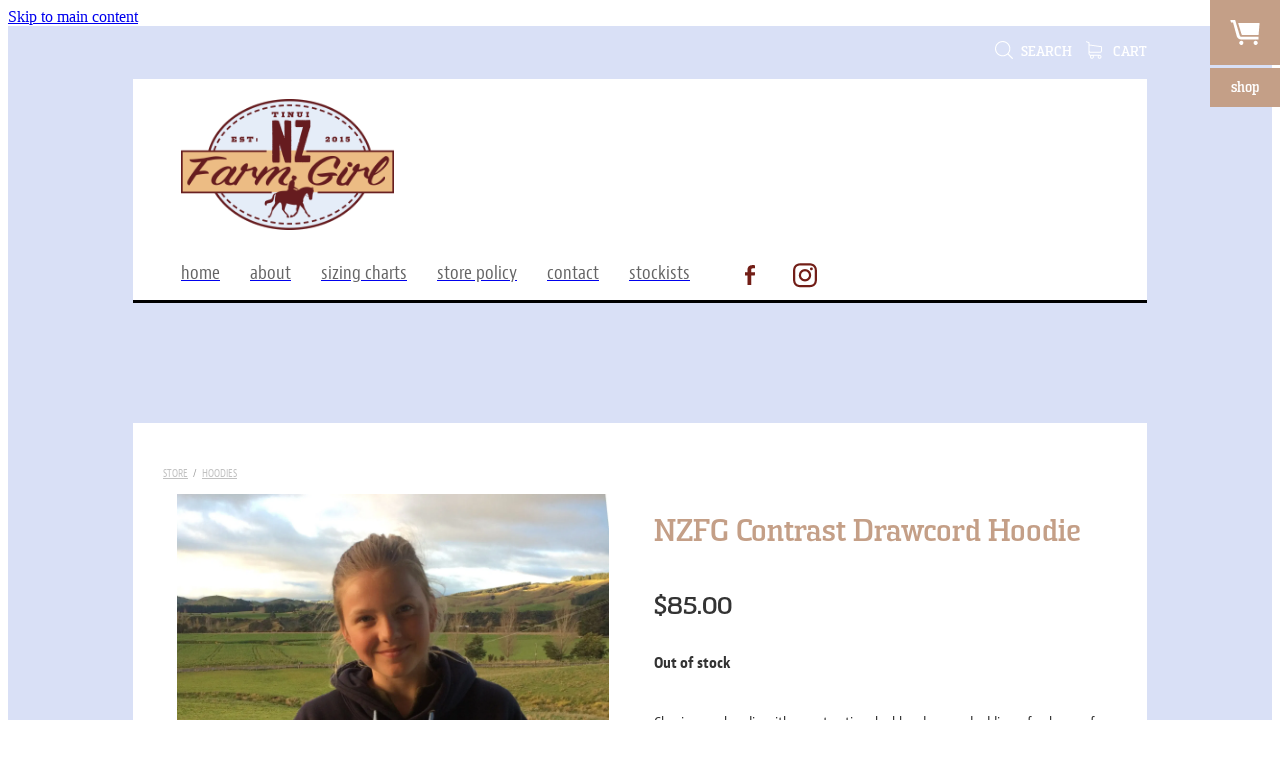

--- FILE ---
content_type: text/javascript;charset=utf-8
request_url: https://use.typekit.net/ik/bt47IJRxevV7FG29ZfGYhvp6RWUCO5gaAJgHdt_LHw3felMgfOxAJyJTFQjtwQJaWh4ziAUqZW4KjW8qZWFTZht0ScNR-hmXSagyScC0jhv0d1G--A4ziAUqZW4KjW8qZWFTZht0ScNR-hmXSagyScC0jhv0d1GCd1TcjW4lZh8kdfo0pKUaiaS0jcNudes8Sc4ypAs8Sh81dKokdhFnZWsDSeBk-koRdko0pKUaiaS0d1TcjW4lZh8kdfo0pKJISAUhjKJIpcFRiKG4fOX0IMMjgkMfH6GJ_JSgIMIjgfMfH6GJ_jSgIMIjgkMfqMYNlxhlg6.js
body_size: 6484
content:
/*
 * The Typekit service used to deliver this font or fonts for use on websites
 * is provided by Adobe and is subject to these Terms of Use
 * http://www.adobe.com/products/eulas/tou_typekit. For font license
 * information, see the list below.
 *
 * qlvb:
 *   - http://typekit.com/eulas/000000000000000077359aa9
 * zccv:
 *   - http://typekit.com/eulas/0000000000000000775b4c24
 *   - http://typekit.com/eulas/0000000000000000775b4c25
 *
 * © 2009-2026 Adobe Systems Incorporated. All Rights Reserved.
 */
if(!window.Typekit)window.Typekit={};window.Typekit.config={"a":"568127","dl":"AAAAOgAAAAo7tEgdAY__ag","fi":[5949,17388,17389],"fc":[{"id":5949,"family":"qlvb","src":"https://use.typekit.net/af/2f6389/000000000000000077359aa9/31/{format}{?primer,subset_id,fvd,v}","descriptors":{"weight":"700","style":"normal","stretch":"normal","display":"auto","variable":false,"subset_id":2}},{"id":17388,"family":"zccv","src":"https://use.typekit.net/af/58fc02/0000000000000000775b4c24/31/{format}{?primer,subset_id,fvd,v}","descriptors":{"weight":"400","style":"normal","stretch":"normal","display":"auto","variable":false,"subset_id":2}},{"id":17389,"family":"zccv","src":"https://use.typekit.net/af/0a75f1/0000000000000000775b4c25/31/{format}{?primer,subset_id,fvd,v}","descriptors":{"weight":"700","style":"normal","stretch":"normal","display":"auto","variable":false,"subset_id":2}}],"fn":["qlvb",["n7"],"zccv",["n4","n7"]],"hn":"use.typekit.net","ht":"tk","js":"1.21.0","kt":"568127_boulderbaydesign.rocketspark.co.nz","l":"typekit","ps":2,"ping":"https://p.typekit.net/p.gif{?s,k,ht,h,f,a,js,app,e,_}","pm":true,"type":"configurable"};
/*{"k":"1.21.0","auto_updating":true,"last_published":"2024-02-04 09:42:21 UTC"}*/
;(function(window,document,undefined){if(!document.querySelector){document.documentElement.className+=" wf-inactive";return;}function aa(a,b,c){return a.call.apply(a.bind,arguments)}function ba(a,b,c){if(!a)throw Error();if(2<arguments.length){var d=Array.prototype.slice.call(arguments,2);return function(){var c=Array.prototype.slice.call(arguments);Array.prototype.unshift.apply(c,d);return a.apply(b,c)}}return function(){return a.apply(b,arguments)}}function h(a,b,c){h=Function.prototype.bind&&-1!=Function.prototype.bind.toString().indexOf("native code")?aa:ba;return h.apply(null,arguments)}var l=Date.now||function(){return+new Date};function ca(a){this.g=a||"-"}ca.prototype.b=function(a){for(var b=[],c=0;c<arguments.length;c++)b.push(arguments[c].replace(/[\W_]+/g,"").toLowerCase());return b.join(this.g)};function da(){var a=[{name:"font-family",value:m.c[p+1]}];this.g=[m.c[p]];this.b=a}function ea(a){for(var b=a.g.join(","),c=[],d=0;d<a.b.length;d++){var e=a.b[d];c.push(e.name+":"+e.value+";")}return b+"{"+c.join("")+"}"};function q(a,b){return(a&65535)*b+(((a>>>16)*b&65535)<<16)};function r(a,b){this.b=b||Array(Math.ceil(a/32));if(!b)for(var c=0;c<this.b.length;c++)this.b[c]=0}r.prototype.set=function(a){if(Math.floor(a/32+1)>this.b.length)throw Error("Index is out of bounds.");var b=Math.floor(a/32);this.b[b]|=1<<a-32*b};r.prototype.has=function(a){if(Math.floor(a/32+1)>this.b.length)throw Error("Index is out of bounds.");var b=Math.floor(a/32);return!!(this.b[b]&1<<a-32*b)};function fa(a,b,c){this.b=a;this.i=b;this.g=new r(a,c)}var ga=[2449897292,4218179547,2675077685,1031960064,1478620578,1386343184,3194259988,2656050674,3012733295,2193273665];
fa.prototype.has=function(a){if("string"!==typeof a&&"number"!==typeof a)throw Error("Value should be a string or number.");for(var b="number"===typeof a,c=0;c<this.i;c++){var d;if(b)d=q(a&4294967295,3432918353),d=d<<15|d>>>17,d=q(d,461845907),d^=ga[c]||0,d=d<<13|d>>>19,d=q(d,5)+3864292196,d^=4,d^=d>>>16,d=q(d,2246822507),d^=d>>>13,d=q(d,3266489909),d^=d>>>16,d=(d>>>0)%this.b;else{d=ga[c]||0;var e,f,g=a.length%4,k=a.length-g;for(f=0;f<k;f+=4)e=(a.charCodeAt(f+0)&4294967295)<<0|(a.charCodeAt(f+1)&
4294967295)<<8|(a.charCodeAt(f+2)&4294967295)<<16|(a.charCodeAt(f+3)&4294967295)<<24,e=q(e,3432918353),e=e<<15|e>>>17,e=q(e,461845907),d^=e,d=d<<13|d>>>19,d=q(d,5)+3864292196;e=0;switch(g){case 3:e^=(a.charCodeAt(f+2)&4294967295)<<16;case 2:e^=(a.charCodeAt(f+1)&4294967295)<<8;case 1:e^=(a.charCodeAt(f+0)&4294967295)<<0,e=q(e,3432918353),e=e<<15|e>>>17,e=q(e,461845907),d^=e}d^=a.length;d=q(d^d>>>16,2246822507);d=q(d^d>>>13,3266489909);d=((d^d>>>16)>>>0)%this.b}if(!this.g.has(d))return!1}return!0};function ha(a){a.length%4&&(a+=Array(5-a.length%4).join("="));a=a.replace(/\-/g,"+").replace(/\_/g,"/");if(window.atob)a=window.atob(a);else{a=a.replace(/=+$/,"");if(1==a.length%4)throw Error("'atob' failed: The string to be decoded is not correctly encoded.");for(var b=0,c,d,e=0,f="";d=a.charAt(e++);~d&&(c=b%4?64*c+d:d,b++%4)?f+=String.fromCharCode(255&c>>(-2*b&6)):0)d="ABCDEFGHIJKLMNOPQRSTUVWXYZabcdefghijklmnopqrstuvwxyz0123456789+/=".indexOf(d);a=f}c=[];for(b=0;b<a.length;b+=4)c.push(a.charCodeAt(b)<<
24|a.charCodeAt(b+1)<<16|a.charCodeAt(b+2)<<8|a.charCodeAt(b+3)<<0);a=c.shift();b=c.shift();this.b=new fa(a,b,c)}ha.prototype.has=function(a){if(""===a)return!0;for(a=a.split(".");a.length;){var b=a.join("."),c="*."+b;if(this.b.has(b)||this.b.has(c)||this.b.has(encodeURIComponent(b))||this.b.has(encodeURIComponent(c)))return!0;a.shift()}return!1};function t(a,b,c,d){b=a.b.createElement(b);if(c)for(var e in c)c.hasOwnProperty(e)&&("style"==e?b.style.cssText=c[e]:b.setAttribute(e,c[e]));d&&b.appendChild(a.b.createTextNode(d));return b}function u(a,b,c){a=a.b.getElementsByTagName(b)[0];a||(a=document.documentElement);a.insertBefore(c,a.lastChild)}
function ja(a,b){a.b.body?b():a.b.addEventListener?a.b.addEventListener("DOMContentLoaded",b):a.b.attachEvent("onreadystatechange",function(){"interactive"!=a.b.readyState&&"complete"!=a.b.readyState||b()})}function x(a){a.parentNode&&a.parentNode.removeChild(a)}
function y(a,b,c){var d=b||[];c=c||[];b=a.className.split(/\s+/);for(var e,f=0;f<d.length;f+=1){e=!1;for(var g=0;g<b.length;g+=1)if(d[f]===b[g]){e=!0;break}e||b.push(d[f])}d=[];for(f=0;f<b.length;f+=1){e=!1;for(g=0;g<c.length;g+=1)if(b[f]===c[g]){e=!0;break}e||d.push(b[f])}a.className=d.join(" ").replace(/\s+/g," ").replace(/^\s+|\s+$/,"")}function ka(a,b){for(var c=a.className.split(/\s+/),d=0,e=c.length;d<e;d++)if(c[d]==b)return!0;return!1}
function z(a,b){var c=t(a,"style");c.setAttribute("type","text/css");c.styleSheet?(u(a,"head",c),c.styleSheet.cssText=b):(c.appendChild(document.createTextNode(b)),u(a,"head",c))}
function la(a,b,c){var d=a.b.getElementsByTagName("head")[0];if(d){var e=t(a,"script",{src:b}),f=!1;e.onload=e.onreadystatechange=function(){f||this.readyState&&"loaded"!=this.readyState&&"complete"!=this.readyState||(f=!0,c&&c(null),e.onload=e.onreadystatechange=null,"HEAD"==e.parentNode.tagName&&d.removeChild(e))};d.appendChild(e);setTimeout(function(){f||(f=!0,c&&c(Error("Script load timeout")))},5E3)}};function A(a,b,c){this.g=a.g.document.documentElement;this.j=b;this.m=c;this.b=new ca("-");this.o=!1!==b.events;this.i=!1!==b.classes}function B(a){if(a.i){var b=ka(a.g,a.b.b("wf","active")),c=[],d=[a.b.b("wf","loading")];b||c.push(a.b.b("wf","inactive"));y(a.g,c,d)}C(a,"inactive")}function C(a,b,c){if(a.o&&a.j[b])try{if(c)a.j[b](c.b,D(c));else a.j[b]()}catch(d){console.error('Typekit: Error in "'+b+'" callback',d)}if(a.m[b])if(c)a.m[b](c.b,D(c));else a.m[b]()};function ma(a,b,c){c=c||{};this.b=a;this.g=b;this.weight=c.weight||"400";this.style=c.style||"normal";this.stretch=c.stretch||"normal";this.B=c.primer||void 0;this.C=c.subset_id||void 0;this.display=c.display||"auto";if(this.i=!!c.variable||!1)this.B=void 0,this.C="4"}function E(a){return("tk-"+a.b).slice(0,26)+"-"+D(a)}function F(a,b){return new ma(b,a.g,{weight:a.weight,style:a.style,stretch:a.stretch,B:a.B,C:a.C,display:a.display})}function D(a){return a.style.charAt(0)+a.weight.charAt(0)};function na(){var a=document,b=navigator.userAgent;if(/MSIE|Trident/.test(b)&&(a.documentMode?9>a.documentMode:1))b="i";else{a:{if(/AppleWebKit/.test(b)&&/Android/.test(b)&&!/OPR|Chrome|CrMo|CriOS/.test(b)&&(a=/Android ([^;)]+)/.exec(b))&&a[1]){a=parseFloat(a[1]);a=3.1<=a&&4.1>a;break a}a=!1}if(!a)a:{if(/Silk/.test(b)&&/Linux|Ubuntu|Android/.test(b)&&(b=/Silk\/([\d\._]+)/.exec(b))&&b[1]){a=2<=parseFloat(b[1]);break a}a=!1}b=a?"j":"k"}return b};function G(a){this.b=a}function H(a,b){return a.b.replace(/\{([^\{\}]+)\}/g,function(a,d){if("?"==d.charAt(0)){for(var e=d.slice(1).split(","),f=[],g=0;g<e.length;g++)b[e[g]]&&f.push(e[g]+"="+encodeURIComponent(b[e[g]]));return f.length?"?"+f.join("&"):""}return encodeURIComponent(b[d]||"")})};function I(){this.b=[]}function oa(a,b){for(var c=0;c<b.length;c++)a.b.push(b[c])}function J(a,b){for(var c=0;c<a.b.length;c++)b(a.b[c],c,a)}
function pa(a,b){if("i"===b){var c={},d=new I;J(a,function(a){c[a.b]||(c[a.b]={});c[a.b][a.weight]||(c[a.b][a.weight]=[]);c[a.b][a.weight].push(a)});for(var e in c)if(c.hasOwnProperty(e)){for(var f=[400,300,200,100,500,600,700,800,900],g=400,k=0;k<f.length;k++)if(g=f[k],c[e][g]){oa(d,c[e][g]);break}f=[700,800,900,600,500,400,300,200,100];for(k=0;k<f.length;k++){var n=f[k];if(c[e][n]&&g!==n){oa(d,c[e][n]);break}}}J(a,function(a){a=F(a,a.b.replace(/(-1|-2)$/,"").slice(0,28)+"-"+D(a));d.b.push(a)});
return d}return"x"===b?new I:a}function ra(a,b,c){for(var d=[],e=0;e<b.length;e++){var f=b[e],g=H(new G(a.g),{format:f,primer:a.B,subset_id:a.C,fvd:D(a),extension:sa(f),token:c,v:"3"});"i"===f?d.push("url("+g+")"):d.push("url("+g+') format("'+ta(f)+'")')}return d.join(",")}
function ua(a,b,c,d){if("x"===b)return"";var e=[];e.push("font-family:"+(d?E(a):a.b));b="k"===b?ra(a,["l","d","a"],c):ra(a,[b],c);e.push("src:"+b);e.push("font-weight:"+a.weight);e.push("font-style:"+a.style);e.push("font-stretch:"+a.stretch);e.push("font-display:"+a.display);return"@font-face{"+e.join(";")+";}"}function ta(a){switch(a){case "d":return"woff";case "i":return"eot";case "l":return"woff2";default:return"opentype"}}
function sa(a){switch(a){case "d":return"woff";case "i":return"eot";case "l":return"woff2";default:return"otf"}}function K(a,b,c,d){var e=[];J(a,function(a){e.push(ua(a,b,c,d))});return e.join("")};function L(a,b){this.g=a;this.i=b;this.b=t(this.g,"span",{"aria-hidden":"true"},this.i)}function M(a){u(a.g,"body",a.b)}
function N(a){return"display:block !important;position:absolute !important;top:-9999px !important;left:-9999px !important;font-size:300px !important;width:auto !important;height:auto !important;line-height:normal !important;margin:0 !important;padding:0 !important;font-variant:normal !important;white-space:nowrap !important;font-family:"+a.b+" !important;font-weight:"+a.weight+" !important;font-style:"+a.style+" !important;"};function va(a,b,c,d,e,f,g,k){this.D=a;this.H=b;this.u=c;this.b=d;this.w=g||"BESbswy";this.g={};this.I=e||3E3;this.G=k;this.A=f||null;this.i=new L(this.u,this.w);this.j=new L(this.u,this.w);this.m=new L(this.u,this.w);this.o=new L(this.u,this.w);a=this.G?E(this.b):this.b.b;this.i.b.style.cssText=N(F(this.b,a+",serif"));this.j.b.style.cssText=N(F(this.b,a+",sans-serif"));this.m.b.style.cssText=N(F(this.b,"serif"));this.o.b.style.cssText=N(F(this.b,"sans-serif"));M(this.i);M(this.j);M(this.m);M(this.o)}
var O={K:"serif",J:"sans-serif"},P=null;function wa(){if(null===P){var a=/AppleWebKit\/([0-9]+)(?:\.([0-9]+))/.exec(window.navigator.userAgent);P=!!a&&(536>parseInt(a[1],10)||536===parseInt(a[1],10)&&11>=parseInt(a[2],10))}return P}va.prototype.start=function(){this.g.serif=this.m.b.offsetWidth;this.g["sans-serif"]=this.o.b.offsetWidth;this.F=l();xa(this)};function ya(a,b,c){for(var d in O)if(O.hasOwnProperty(d)&&b===a.g[O[d]]&&c===a.g[O[d]])return!0;return!1}
function xa(a){var b=a.i.b.offsetWidth,c=a.j.b.offsetWidth,d;(d=b===a.g.serif&&c===a.g["sans-serif"])||(d=wa()&&ya(a,b,c));d?l()-a.F>=a.I?wa()&&ya(a,b,c)&&(!a.A||a.A.hasOwnProperty(a.b.b))?Q(a,a.D):Q(a,a.H):za(a):Q(a,a.D)}function za(a){setTimeout(h(function(){xa(this)},a),50)}function Q(a,b){setTimeout(h(function(){x(this.i.b);x(this.j.b);x(this.m.b);x(this.o.b);b(this.b)},a),0)};function Aa(a,b,c,d,e,f,g){this.i=a;this.u=b;this.b=d;this.m=c;this.g=e||3E3;this.o=f||void 0;this.j=g}Aa.prototype.start=function(){var a=this.m.g.document,b=this,c=l(),d=new Promise(function(d,e){function k(){l()-c>=b.g?e():a.fonts.load(b.b.style+" "+b.b.weight+" 300px "+(b.j?E(b.b):b.b.b),b.o).then(function(a){1<=a.length?d():setTimeout(k,25)},function(){e()})}k()}),e=new Promise(function(a,c){setTimeout(c,b.g)});Promise.race([e,d]).then(function(){b.i(b.b)},function(){b.u(b.b)})};function R(a,b,c,d){this.w=a;this.b=b;this.g=0;this.o=this.m=!1;this.A=c;this.u=d}var S=null;
function Ba(a,b,c){var d={},e=b.b.length;if(!e&&c)B(a.b);else{a.g+=e;c&&(a.m=c);var f=[];J(b,function(b){var c=a.b;c.i&&y(c.g,[c.b.b("wf",b.b,D(b),"loading")]);C(c,"fontloading",b);c=null;if(null===S)if(window.FontFace){var e=/Gecko.*Firefox\/(\d+)/.exec(window.navigator.userAgent),ia=/AppleWebKit\/([0-9]+)(?:\.([0-9]+))(?:\.([0-9]+))/.exec(window.navigator.userAgent);S=e?42<parseInt(e[1],10):ia&&/Apple/.exec(window.navigator.vendor)?603<=parseInt(ia[1],10):!0}else S=!1;S?c=new Aa(h(a.i,a),h(a.j,
a),a.w,b,a.A,"BESbswy\ue000\ue001\ue002\ue003\ue004\ue005\ue006",a.u):c=new va(h(a.i,a),h(a.j,a),a.w,b,a.A,d,"BESbswy\ue000\ue001\ue002\ue003\ue004\ue005\ue006",a.u);f.push(c)});for(b=0;b<f.length;b++)f[b].start()}}R.prototype.i=function(a){var b=this.b;b.i&&y(b.g,[b.b.b("wf",a.b,D(a),"active")],[b.b.b("wf",a.b,D(a),"loading"),b.b.b("wf",a.b,D(a),"inactive")]);C(b,"fontactive",a);this.o=!0;Ca(this)};
R.prototype.j=function(a){var b=this.b;if(b.i){var c=ka(b.g,b.b.b("wf",a.b,D(a),"active")),d=[],e=[b.b.b("wf",a.b,D(a),"loading")];c||d.push(b.b.b("wf",a.b,D(a),"inactive"));y(b.g,d,e)}C(b,"fontinactive",a);Ca(this)};function Ca(a){!--a.g&&a.m&&(a.o?(a=a.b,a.i&&y(a.g,[a.b.b("wf","active")],[a.b.b("wf","loading"),a.b.b("wf","inactive")]),C(a,"active")):B(a.b))};function T(a){this.b=a;this.m=null;this.g=[];this.j=this.u=null;this.o=new I;this.i=null}T.prototype.supportsConfiguredBrowser=function(){return!0};T.prototype.init=function(){if(0<this.g.length){for(var a=[],b=0;b<this.g.length;b++)a.push(ea(this.g[b]));z(this.b,a.join(""))}};
T.prototype.load=function(a,b,c){var d=this;c=c||{};if(this.j&&(a=location.hostname,!this.j.has(a))){console.error('Typekit: the domain "'+a+'" isn\'t in the list of published domains for kit "'+this.u+'".');B(new A(this.b,c,{}));return}a=c.timeout;var e=!!c.async,f=na(),g=pa(this.o,f);c=new A(this.b,c,{active:function(){if(e){var a=K(g,f,d.i,!1);z(d.b,a)}if(d.m){var a=d.m,b=d.b,c=a.m,k=(window.__adobewebfontsappname__||a.app||"").toString().substr(0,20),b=b.g.location.hostname||b.i.location.hostname,
n=[],v=[];window.Typekit?(window.Typekit.fonts||(window.Typekit.fonts=[]),v=window.Typekit.fonts):window.TypekitPreview&&(window.TypekitPreview.fonts||(window.TypekitPreview.fonts=[]),v=window.TypekitPreview.fonts);for(var w=0;w<a.b.length;w++){for(var qa=!1,Y=0;Y<v.length;Y++)if(a.b[w]===v[Y]){qa=!0;break}qa||(n.push(a.b[w]),v.push(a.b[w]))}n.length&&Da(H(c,{s:a.j,k:a.o,app:k,ht:a.i,h:b,f:n.join("."),a:a.g,js:a.version,e:"js",_:(+new Date).toString()}))}},inactive:function(){if(e){var a=K(g,f,d.i,
!1);z(d.b,a)}}});if(g.b.length){var k=K(g,f,this.i,e);z(this.b,k);var n=new R(this.b,c,a,e);ja(d.b,function(){Ba(n,g,b)})}else B(c)};function U(a,b){this.j=a;this.g=b;this.b=[]}U.prototype.i=function(a){this.b.push(a)};U.prototype.load=function(a,b){var c=a,d=b||{};"string"==typeof c?c=[c]:c&&c.length||(d=c||{},c=[]);if(c.length)for(var e=this,f=c.length,g=0;g<c.length;g++)Ea(this,c[g],function(){--f||Fa(e,d)});else Fa(this,d)};function Ea(a,b,c){b=H(a.j,{id:b});la(a.g,b,c)}
function Fa(a,b){if(a.b.length){for(var c=new A(a.g,b,{}),d=0;d<a.b.length;d++)a.b[d].init();c.i&&y(c.g,[c.b.b("wf","loading")]);C(c,"loading");for(c=0;c<a.b.length;c++)a.b[c].load(null,c==a.b.length-1,b);a.b=[]}};function Ga(){var a=m.ps,b=m.ht,c=Ha,d=m.a,e=m.kt,f=m.js,g=m.l;this.m=new G(m.ping);this.j=a;this.i=b;this.b=c||[];this.g=d||null;this.o=e||null;this.version=f||null;this.app=g||null}function Da(a){var b=new Image(1,1),c=!1;b.src=a;b.onload=function(){c=!0;b.onload=null};setTimeout(function(){c||(b.src="about:blank",b.onload=null)},3E3)};var Ia=new function(){var a=window;this.g=this.i=a;this.b=this.g.document};window.Typekit||(window.Typekit={});if(!window.Typekit.load){var V=new U(new G("//"+(window.Typekit.config||{}).hn+"/{id}.js"),Ia);window.Typekit.load=function(){V.load.apply(V,arguments)};window.Typekit.addKit=function(){V.i.apply(V,arguments)}}for(var W,m=window.Typekit.config||{},Ha=[],Ja=m.fc,Ka=0;Ka<Ja.length;Ka++)Ha.push(Ja[Ka].id);W=new T(Ia);m.ping&&(W.m=new Ga);
if(m.fc)for(var X=m.fc,Z=0;Z<X.length;Z++)W.o.b.push(new ma(X[Z].family,X[Z].src,X[Z].descriptors));if(m.dl){var La=m.dl;try{W.j=new ha(La)}catch(a){}}m.kt&&(W.u=m.kt);m.token&&(W.i=m.token);if(m.c)for(var p=0;p<m.c.length;p+=2)W.g.push(new da);window.Typekit.addKit(W);if(window.WebFont)try{window.Typekit.load()}catch(a){};}(this,document));

